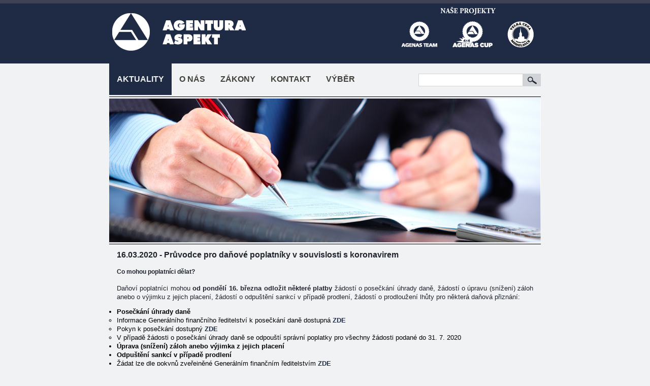

--- FILE ---
content_type: text/html
request_url: http://www.janku.cz/332-pruvodce-pro-danove-poplatniky-v-souvislosti-s-koronavirem?list=3
body_size: 12266
content:
<!DOCTYPE HTML>
<html>
<head>
    <meta http-equiv="Content-Type" content="text/html; charset=utf-8">
    <title>Agentura Aspekt, spol. s r.o.</title>
    <meta name="keywords" content="Agentura Aspekt, účetní a ekonomické služby">
    <meta name="description" content="Agentura Aspekt, účetní a ekonomické služby">

    <link type="text/css" href="/css/dark-hive/jquery-ui-1.8.23.custom.css" rel="stylesheet"/>
    <link rel="stylesheet" href="/css/styles.css" type="text/css" charset="utf-8"/>
    <script type="text/javascript" src="/js/jquery-1.7.2.min.js"></script>
    <script type="text/javascript">
        $(document).ready(function () {
            $("#agenas-team").hover(
                function () {
                    $(this).stop().animate({"opacity": "0"});
                },
                function () {
                    $(this).stop().animate({"opacity": "1"}, 1000);
                });
            $("#agenas-cup").hover(
                function () {
                    $(this).stop().animate({"opacity": "0"});
                },
                function () {
                    $(this).stop().animate({"opacity": "1"}, 1000);
                });
            $("#vcm").hover(
                function () {
                    $(this).stop().animate({"opacity": "0"});
                },
                function () {
                    $(this).stop().animate({"opacity": "1"}, 1000);
                });

        })
    </script>
</head>
<body>
<div class="container">
    <div class="header"><a href="/" class="logo"><img src="/gfx/header_logo.png" alt=" AGENTURA ASPEKT logo"></a>
        <table width="284" height="86" border="0" cellspacing="0" cellpadding="0" class="project">
            <tr>
                <td colspan="3" align="center"><img src="/gfx/nase-projekty.png" width="133" height="25" alt="Naše projekty"></td>
            </tr>
            <tr>
                <td height="61"><a href="http://www.agenasteam.cz/" target="_blank" id="agenas-team-color"><img id="agenas-team" src="/gfx/agenas-team.png" alt="Agenas team"></a></td>
                <td height="61"><a href="http://www.agenascup.cz/" target="_blank" id="agenas-cup-color"><img id="agenas-cup" src="/gfx/agenas-cup.png" alt="Agenas cup"></a></td>
                <td><a href="http://www.velkacenamohelnice.cz/" target="_blank" id="vcm-color"><img id="vcm" src="/gfx/vcm.png" alt="Velká cena Mohelnice"></a></td>
            </tr>
        </table>
        <!-- end .header --></div>
    <div class="navigation"><ul><li><a href="/" class="activ">AKTUALITY</a></li>
<li><a href="/o-nas/" >O NÁS</a></li>
<li><a href="/zakony/" >ZÁKONY</a></li>
<li><a href="/kontakt/" >KONTAKT</a></li>
<li><a href="/vyber/" >VÝBĚR</a></li></ul>
        <form action="/vyhledavani/" method="get"><input name="search_text" type="text"><input name="" type="submit" value="&nbsp;">
        </form>
        <div class="clearfloat"></div>
    </div>
    <div class="theme"><img src="/gfx/theme.jpg" alt="Účetni služby" class="theme_img">
        <div class="infobox">
            <p>28.1.2026</p>
            <!--<div class="weather"><img alt="Zítra" src="http://www.meteopress.cz/web/fresh/sloupek1.png" width="40"> <img alt="Pozítří" src="http://www.meteopress.cz/web/fresh/sloupek2.png" width="40"> <img alt="Popozítří" src="http://www.meteopress.cz/web/fresh/sloupek3.png" width="40"> </div> -->
            <!--<div style="text-align:center;">
            <iframe border"0px" frameborder="0" scrolling="no" width="230" height="102" src="http://www.pocasicz.cz/ikonky?mesto=jesenik&umisteni=0"></iframe>
            <br>
            <a style="font-size:11px;" href="http://www.pocasicz.cz">Předpověď počasí</a>
          </div> -->
            <table class="kurzy"><tr><td> 1 EUR </td><td> <img src="/gfx/EUR.gif" alt="EUR"> </td><td> 24,270</td><td>Kč</td></tr><tr><td> 1 PLN </td><td> <img src="/gfx/PLN.gif" alt="EUR"> </td><td> 5,775</td><td>Kč</td></tr><tr><td> 1 USD </td><td> <img src="/gfx/USD.gif" alt="EUR"> </td><td> 20,345</td><td>Kč</td></tr></table>        </div>
        <div class="clearfloat"></div>
    </div>
    <div class="content">
        <h1>16.03.2020 - Průvodce pro daňové poplatníky v souvislosti s koronavirem</h1><div class="text"><header>
	<h3>
		<span style="font-size: 12px;">Co mohou poplatníci dělat?</span></h3>
</header>
<div style="clear: both;">
	<p style="text-align: justify;">
		Daňoví poplatníci mohou&nbsp;<strong>od pondělí 16. března odložit některé platby</strong>&nbsp;žádostí o posečkání úhrady daně, žádostí o úpravu (snížení) záloh anebo o výjimku z jejich placení, žádostí o odpuštění sankcí v případě prodlení, žádostí o prodloužení lhůty pro některá daňová přiznání:</p>
	<ul>
		<li>
			<div>
				<strong>Posečkání úhrady daně</strong></div>
			<ul>
				<li>
					Informace Generálního finančního ředitelství k posečkání daně dostupná&nbsp;<a href="https://www.financnisprava.cz/assets/cs/prilohy/d-danovy-system-cr/letak.pdf" target="_blank" title="Odkaz na externí web">ZDE</a></li>
				<li>
					Pokyn k posečkání dostupný&nbsp;<a href="https://www.financnisprava.cz/assets/cs/prilohy/d-sprava-dani-a-poplatku/2015-Metodicky-pokyn-k-poseckani.pdf" target="_blank" title="Odkaz na externí web">ZDE</a></li>
				<li>
					V případě žádosti o posečkání úhrady daně se odpouští správní poplatky pro všechny žádosti podané do 31. 7. 2020</li>
			</ul>
		</li>
		<li>
			<div style="text-align: justify;">
				<strong>Úprava (snížení) záloh anebo výjimka z jejich placení</strong></div>
		</li>
		<li>
			<div style="text-align: justify;">
				<strong>Odpuštění sankcí v případě prodlení</strong></div>
		</li>
		<li>
			<div style="text-align: justify;">
				Žádat lze dle pokynů zveřejněné Generálním finančním ředitelstvím&nbsp;<a href="https://www.mfcr.cz/cs/legislativa/financni-zpravodaj/2020/financni-zpravodaj-cislo-4-2020-37851" target="_blank">ZDE</a></div>
		</li>
		<li>
			<div style="text-align: justify;">
				Nově se u žádostí o odpuštění sankcí v případě prodlení odpouští správní poplatky pro všechny žádosti podané do 31. 7. 2020</div>
		</li>
		<li>
			<div style="text-align: justify;">
				Pro podání přiznání k dani z příjmů fyzických a právnických osob není třeba do 1. 7. 2020 individuálně žádat</div>
		</li>
		<li>
			<div style="text-align: justify;">
				Žádost o prodloužení lhůty nelze aplikovat u DPH (viz níže)</div>
		</li>
		<li>
			<div style="text-align: justify;">
				<strong>Prodloužení lhůty pro některá daňová přiznání</strong></div>
		</li>
	</ul>
	<h3>
		Co poplatníci dělat nemusí?</h3>
	<p style="text-align: justify;">
		Daňoví poplatníci&nbsp;<strong>nemusí podávat daňové přiznání</strong>&nbsp;<strong>k dani z příjmů</strong>&nbsp;právnických osob, k dani z příjmů fyzických osob a vyúčtování srážkové daně do termínu 1. dubna 2020. Postačí, pokud toto přiznání podají později do 1. července 2020. Toto platí zcela&nbsp;<strong>automaticky bez žádosti</strong>.</p>
	<p style="text-align: justify;">
		Daňoví poplatníci dále nemusí podat v termínu&nbsp;<strong>kontrolní hlášení k DPH</strong>, přičemž pokuty za pozdní podání kontrolního hlášení budou řešeny následovně:</p>
	<ul>
		<li>
			<div style="text-align: justify;">
				Bez výzvy správce daně bude&nbsp;<strong>automaticky prominuta pokuta v hodnotě 1.000 Kč</strong>&nbsp;vzniklá za období od 1. 3. do 31. 7. 2020</div>
		</li>
		<li>
			<div style="text-align: justify;">
				<strong>Ostatní pokuty</strong>&nbsp;za pozdní podání kontrolního hlášení či daňového přiznání budou&nbsp;<strong>promíjeny na individuální žádost poplatníka</strong>&nbsp;z důvodů souvisejících s koronavirem</div>
		</li>
	</ul>
	<h3 style="text-align: justify;">
		<br />
		Co poplatníkům doporučujeme?</h3>
	<p style="text-align: justify;">
		Daňoví poplatníci by měli upřednostnit jiný než osobní kontakt s Finanční správou a využívat co možná nejvíce&nbsp;<a href="https://www.financnisprava.cz/cs/financni-sprava/media-a-verejnost/tiskove-zpravy/tz-2020/S_Financni_spravou_muzete_komunikovat_i_na_dalku-10450" target="_blank" title="Odkaz na externí web">dálkové formy komunikace</a>, tedy podávat daňová přiznání prostřednictvím aplikace&nbsp;<a href="https://adisepo.mfcr.cz/adistc/adis/idpr_epo/epo2/uvod/vstup.faces" target="_blank" title="Odkaz na externí web">Elektronická podání pro Finanční správu</a>&nbsp;nebo poštou. Od pondělí 16. 3. 2020 jsou pracoviště Finanční správy přístupná pro veřejnost v rozsahu úředních hodin podatelen. Kontakt s veřejností bude probíhat v prostorách určených správcem daně (finančním úřadem, územním pracovištěm). Více informací&nbsp;<a href="https://www.financnisprava.cz/cs/financni-sprava/media-a-verejnost/tiskove-zpravy/tz-2020/Financni_sprava_reaguje_na_aktualni_situaci-10454" target="_blank" title="Odkaz na externí web">ZDE</a>.</p>
	<h3 style="text-align: justify;">
		Co mohou poplatníci očekávat?</h3>
	<p style="text-align: justify;">
		Daňoví poplatníci mohou očekávat&nbsp;<strong>vstřícný přístup Finanční a Celní správy</strong>. Finanční správa za tímto účelem mění promíjecí pokyny a vydala nový pokyn D – 44, kterým se rozšiřují pokyny D – 21 a D – 29 o další ospravedlnitelný důvod související s opatřeními proti šíření koronaviru. Více informací&nbsp;<a href="https://www.mfcr.cz/cs/legislativa/financni-zpravodaj/2020/financni-zpravodaj-cislo-4-2020-37851" target="_blank">ZDE</a>.</p>
	<h3 style="text-align: justify;">
		Kde mohou poplatníci získat další informace?</h3>
	<p style="text-align: justify;">
		Byly zřízeny telefonní infolinky, které budou v provozu v pracovních dnech v době 9:00 – 17:00 hodin pro zodpovídání dotazů souvisejících s opatřeními k aktuální situaci. První infolinka je dostupná na telefonním čísle&nbsp;<strong>224 041 111</strong>. Na webu Finanční správy jsou k dispozici pravidelně aktualizované informace týkající se koronaviru. Kompletní textaci generálního pardonu („tzv. Liberačního balíčku“) a Pokyn D-44 je k dispozici ve Finančním zpravodaji&nbsp;<a href="https://www.mfcr.cz/cs/legislativa/financni-zpravodaj/2020/financni-zpravodaj-cislo-4-2020-37851" target="_blank">ZDE</a>.</p>
	<p style="text-align: right;">
		<a href="https://www.mfcr.cz/cs/aktualne/tiskove-zpravy/2020/pruvodce-pro-danove-poplatniky-v-souvisl-37856" target="_blank">zdroj: Ministerstvo financí ČR</a></p>
</div>
<p>
	&nbsp;</p>
</div><a href="http://www.janku.cz/?list=3" class="back">ZPĚT</a>
        <div class="clearfloat"></div>
        <!-- end .content -->
    </div>
    <div class="footer">
        <table width="850" border="0" align="center" cellpadding="0" cellspacing="0">
            <tr>
                <td valign="top"><img src="/gfx/footer_logo.png" width="103" height="96"></td>
                <td valign="top" class="contact">
                    +420 775 440 432<br>
                    <a href="mailto:oldrich@janku.cz">oldrich@janku.cz</a></td>
                <td valign="top"><ul><li><a href="/" class="activ">AKTUALITY</a></li>
<li><a href="/o-nas/" >O NÁS</a></li>
<li><a href="/zakony/" >ZÁKONY</a></li>
<li><a href="/kontakt/" >KONTAKT</a></li>
<li><a href="/vyber/" >VÝBĚR</a></li></ul>
</td>
                <td valign="top"><a href="http://www.agenasteam.cz/" target="_blank">www.agenasteam.cz</a><br>
                    <a href="http://www.agenascup.cz/" target="_blank">www.agenascup.cz</a><br>
                    <a href="http://www.velkacenamohelnice.cz/" target="_blank">www.velkacenamohelnice.cz</a></td>
            </tr>
        </table>
        <!-- end .footer --></div>
    <!-- end .container --></div>
</body>
</html>


--- FILE ---
content_type: text/css
request_url: http://www.janku.cz/css/styles.css
body_size: 4326
content:
@font-face {
    font-family: 'adobe_garamond_pro_boldRg';
    src: url('../font/agaramondpro-bold-webfont.eot');
    src: url('../font/agaramondpro-bold-webfont.eot?#iefix') format('embedded-opentype'),
         url('../font/agaramondpro-bold-webfont.woff') format('woff'),
         url('../font/agaramondpro-bold-webfont.ttf') format('truetype'),
         url('../font/agaramondpro-bold-webfont.svg#adobe_garamond_pro_boldRg') format('svg');
    font-weight: normal;
    font-style: normal;

}
body { font: 80%/1.4 Arial, Verdana, Helvetica, sans-serif; background: #f1f2f4; margin: 0; padding: 0; color: #000; }
ul, ol, dl { padding: 0; margin: 0; }
h1, h2, h3, h4, h5, h6, p { margin-top: 0;  color:#20242d;}
h1, h2{font-size:16px;}
a img { border: none; }
a { color: #42413C; text-decoration: none; }
a:hover { text-decoration: underline; }
.container { margin: 0 auto;background-image: url(/gfx/header_bg.png); background-position:top; background-repeat:repeat-x; }
.header { height:125px; width:850px; margin:0 auto; background-image: url(/gfx/header_bg.png);}
.header .logo { display:block; float:left; margin-top:22px; }
.header .project { display:block; float:right; margin-top:8px; }
#agenas-team-color { display:block;background:url(/gfx/agenas-team-color.png) top left;}
#agenas-cup-color { display:block; background:url(/gfx/agenas-cup-color.png) top left;}
#vcm-color { display:block; background:url(/gfx/vcm-color.png) top left;}
.content { padding: 10px 15px; width:820px; margin:0 auto; }
.content a{color:#1f2a44; font-weight:bold; }
.footer { position: static; bottom:0; padding: 20px 0; height:97px; margin:0 auto; background:url(/gfx/footer_bg.png); background-size:contain; }
.footer a{color:#8e8f96; text-decoration:none;}
.footer .contact { font-family: Georgia, "Times New Roman", Times, serif; font-size:22px;color:#FFF; line-height:33px;}
.footer .contact a{color:#FFF; display:inline-block;}
.footer a:hover{text-decoration:underline;}
.footer ul { margin-top:9px;}
.footer li{list-style:none; font-size:12px;}
.footer td:last-child{ padding-top:6px;}


.fltrt { float: right; margin-left: 8px; }
.fltlft { float: left; margin-right: 8px; }
.clearfloat { clear:both; height:0; font-size: 1px; line-height: 0px; }
.navigation { padding: 0 0; width:850px; margin:0 auto; font-size:16px; font-weight: bold; }
.navigation ul{ display: block; float:left;}
.navigation li { list-style:none; display:block; float:left; text-align:center; }
.navigation li a {text-decoration:none; display:block; padding:20px 15px; margin:0; }
.navigation li a:hover,a.activ {background-color:#1f2a44; color:#f1f2f4; }
.navigation form{ display:inline-block; padding:20px 0; margin:0; float:right;}
.navigation form input{ width:200px; height:21px; border:1px solid #d0d3d8;}
.navigation form input[type=submit]{ width:35px; height:25px; background-color:#d0d3d8; border:1px solid #d0d3d8; background-image:url(/gfx/hledat.png)}
.theme { padding: 3px 0; width:850px; margin:0 auto; border-bottom:1px solid #000; border-top:1px solid #000; }
.theme .theme_img { display:block; float:left;}
.infobox{width:270px; text-align:center; display:inline-block; margin-left:5px; display:none;}
.infobox p{ font-size:18px; margin:25px;}
.kurzy { border:none; width:220px; margin:0px auto; }
.kurzy tr { padding:0px; margin:0px; }
.kurzy td { padding:0px 4px; margin:0px; border:none; text-align:left; }
.kurzy tr td:nth-child(1){ text-align:center;}
.kurzy tr td:nth-child(2){ text-align:center;}
.kurzy tr td:nth-child(3){ text-align:right;}
.weather{margin:25px auto;}
hr{border-top:1px dotted #999; border-bottom:none; margin:20px 0;}

.listing { line-height:25px; text-align:center; width:450px; margin:auto; margin-top:15px;}
.listing a { text-decoration:none; text-align:center; display: inline-block; width:25px; border:1px solid #1f2a44; height:25px; color:#1f2a44; }
.listing a:hover { background: #1f2a44; color:#FFF; font-weight:bold;}
.listing a.activ { background: #1f2a44; color:#FFF; font-weight:bold;}

a.back { text-decoration:none; text-align:center; display: block; border:1px solid #1f2a44; height:25px; width:60px; margin:10px auto; padding:6px 10px 0px 10px; color:#1f2a44; }
a.back:hover { background: #1f2a44; color:#FFF; font-weight:bold;}
